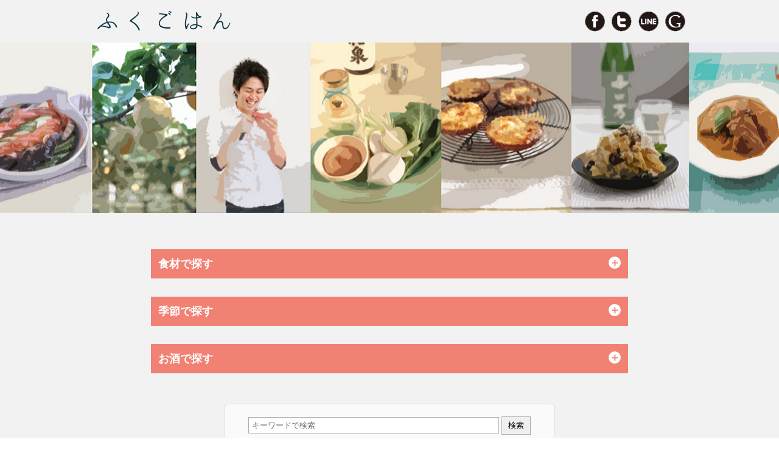

--- FILE ---
content_type: text/html; charset=UTF-8
request_url: http://fuku-gohan.net/recipes/1526
body_size: 6075
content:
<!DOCTYPE html>
<html>
    <head>
        <meta http-equiv="Content-Type" content="text/html; charset=UTF-8" />
        <meta charset="UTF-8" />
        <meta name="viewport" content="width=device-width, initial-scale=1.0">
        <title>ふくごはんレシピ | 菊と柿の酢の物</title>
        <link rel="stylesheet" href="http://fuku-gohan.net/recipes/wp-content/themes/fukugohan/style.css" type="text/css" />
        <link rel="alternate" type="application/rss+xml" title="ふくごはんレシピ &raquo; 菊と柿の酢の物 のコメントのフィード" href="http://fuku-gohan.net/recipes/1526/feed" />
		<script type="text/javascript">
			window._wpemojiSettings = {"baseUrl":"http:\/\/s.w.org\/images\/core\/emoji\/72x72\/","ext":".png","source":{"concatemoji":"http:\/\/fuku-gohan.net\/recipes\/wp-includes\/js\/wp-emoji-release.min.js?ver=4.2.38"}};
			!function(e,n,t){var a;function o(e){var t=n.createElement("canvas"),a=t.getContext&&t.getContext("2d");return!(!a||!a.fillText)&&(a.textBaseline="top",a.font="600 32px Arial","flag"===e?(a.fillText(String.fromCharCode(55356,56812,55356,56807),0,0),3e3<t.toDataURL().length):(a.fillText(String.fromCharCode(55357,56835),0,0),0!==a.getImageData(16,16,1,1).data[0]))}function i(e){var t=n.createElement("script");t.src=e,t.type="text/javascript",n.getElementsByTagName("head")[0].appendChild(t)}t.supports={simple:o("simple"),flag:o("flag")},t.DOMReady=!1,t.readyCallback=function(){t.DOMReady=!0},t.supports.simple&&t.supports.flag||(a=function(){t.readyCallback()},n.addEventListener?(n.addEventListener("DOMContentLoaded",a,!1),e.addEventListener("load",a,!1)):(e.attachEvent("onload",a),n.attachEvent("onreadystatechange",function(){"complete"===n.readyState&&t.readyCallback()})),(a=t.source||{}).concatemoji?i(a.concatemoji):a.wpemoji&&a.twemoji&&(i(a.twemoji),i(a.wpemoji)))}(window,document,window._wpemojiSettings);
		</script>
		<style type="text/css">
img.wp-smiley,
img.emoji {
	display: inline !important;
	border: none !important;
	box-shadow: none !important;
	height: 1em !important;
	width: 1em !important;
	margin: 0 .07em !important;
	vertical-align: -0.1em !important;
	background: none !important;
	padding: 0 !important;
}
</style>
<link rel='stylesheet' id='contact-form-7-css'  href='http://fuku-gohan.net/recipes/wp-content/plugins/contact-form-7/includes/css/styles.css?ver=4.3' type='text/css' media='all' />
<link rel='stylesheet' id='plugins_simplePagination-css'  href='http://fuku-gohan.net/recipes/wp-content/themes/fukugohan/content/plugins/flaviusmatis-simplePagination/simplePagination.css?ver=1.0.11' type='text/css' media='all' />
<link rel='stylesheet' id='common_base-css'  href='http://fuku-gohan.net/recipes/wp-content/themes/fukugohan/content/css/common/base.css?ver=1.0.11' type='text/css' media='all' />
<link rel='stylesheet' id='common_base_mobile-css'  href='http://fuku-gohan.net/recipes/wp-content/themes/fukugohan/content/css/common/base.mobile.css?ver=1.0.11' type='text/css' media='all' />
<link rel='stylesheet' id='common_header-css'  href='http://fuku-gohan.net/recipes/wp-content/themes/fukugohan/content/css/common/header.css?ver=1.0.11' type='text/css' media='all' />
<link rel='stylesheet' id='common_main-css'  href='http://fuku-gohan.net/recipes/wp-content/themes/fukugohan/content/css/common/main.css?ver=1.0.11' type='text/css' media='all' />
<link rel='stylesheet' id='common_footer-css'  href='http://fuku-gohan.net/recipes/wp-content/themes/fukugohan/content/css/common/footer.css?ver=1.0.11' type='text/css' media='all' />
<link rel='stylesheet' id='common_header_mobile-css'  href='http://fuku-gohan.net/recipes/wp-content/themes/fukugohan/content/css/common/header.mobile.css?ver=1.0.11' type='text/css' media='all' />
<link rel='stylesheet' id='common_main_mobile-css'  href='http://fuku-gohan.net/recipes/wp-content/themes/fukugohan/content/css/common/main.mobile.css?ver=1.0.11' type='text/css' media='all' />
<link rel='stylesheet' id='common_footer_mobile-css'  href='http://fuku-gohan.net/recipes/wp-content/themes/fukugohan/content/css/common/footer.mobile.css?ver=1.0.11' type='text/css' media='all' />
<link rel='stylesheet' id='common_categories_wrap-css'  href='http://fuku-gohan.net/recipes/wp-content/themes/fukugohan/content/css/common/categories_wrap.css?ver=1.0.11' type='text/css' media='all' />
<link rel='stylesheet' id='common_categories_wrap_mobile-css'  href='http://fuku-gohan.net/recipes/wp-content/themes/fukugohan/content/css/common/categories_wrap.mobile.css?ver=1.0.11' type='text/css' media='all' />
<link rel='stylesheet' id='common_recipes_wrap-css'  href='http://fuku-gohan.net/recipes/wp-content/themes/fukugohan/content/css/common/recipes_wrap.css?ver=1.0.11' type='text/css' media='all' />
<link rel='stylesheet' id='common_recipes_wrap_mobile-css'  href='http://fuku-gohan.net/recipes/wp-content/themes/fukugohan/content/css/common/recipes_wrap.mobile.css?ver=1.0.11' type='text/css' media='all' />
<link rel='stylesheet' id='search_form-css'  href='http://fuku-gohan.net/recipes/wp-content/themes/fukugohan/content/css/common/search_form.css?ver=1.0.11' type='text/css' media='all' />
<link rel='stylesheet' id='search_form_mobile-css'  href='http://fuku-gohan.net/recipes/wp-content/themes/fukugohan/content/css/common/search_form.mobile.css?ver=1.0.11' type='text/css' media='all' />
<link rel='stylesheet' id='common_pagination_wrap-css'  href='http://fuku-gohan.net/recipes/wp-content/themes/fukugohan/content/css/common/pagination_wrap.css?ver=1.0.11' type='text/css' media='all' />
<link rel='stylesheet' id='common_pagination_wrap_mobile-css'  href='http://fuku-gohan.net/recipes/wp-content/themes/fukugohan/content/css/common/pagination_wrap.mobile.css?ver=1.0.11' type='text/css' media='all' />
<link rel='stylesheet' id='single_base-css'  href='http://fuku-gohan.net/recipes/wp-content/themes/fukugohan/content/css/single/base.css?ver=1.0.11' type='text/css' media='all' />
<link rel='stylesheet' id='single_base_mobile-css'  href='http://fuku-gohan.net/recipes/wp-content/themes/fukugohan/content/css/single/base.mobile.css?ver=1.0.11' type='text/css' media='all' />
<link rel="EditURI" type="application/rsd+xml" title="RSD" href="http://fuku-gohan.net/recipes/xmlrpc.php?rsd" />
<link rel="wlwmanifest" type="application/wlwmanifest+xml" href="http://fuku-gohan.net/recipes/wp-includes/wlwmanifest.xml" /> 
<link rel='prev' title='巨峰とマッシュルームのみぞれあえ' href='http://fuku-gohan.net/recipes/1522' />
<link rel='next' title='菊としめじのマリネ' href='http://fuku-gohan.net/recipes/1533' />
<meta name="generator" content="WordPress 4.2.38" />
<link rel='canonical' href='http://fuku-gohan.net/recipes/1526' />
<link rel='shortlink' href='http://fuku-gohan.net/recipes/?p=1526' />
    </head>
    <body>
        <div id="body">
            <header>
                <div id="header_nav">
                    <h1><a href="/" title="ふくごはん"></a></h1>
                    <div id="header_right">
                        <ul id="header_social_buttons_wrap">
                            <li><a target="_blank" href="https://www.facebook.com/sharer/sharer.php?u=http%3A%2F%2Ffuku-gohan.net%2Frecipes%2F1526"></a></li>
                            <li><a target="_blank" href="https://twitter.com/intent/tweet?text=http%3A%2F%2Ffuku-gohan.net%2Frecipes%2F1526"></a></li>
                            <li><a target="_blank" href="http://line.me/R/msg/text/?http%3A%2F%2Ffuku-gohan.net%2Frecipes%2F1526"></a></li>
                            <li><a target="_blank" href="https://plus.google.com/share?url=http%3A%2F%2Ffuku-gohan.net%2Frecipes%2F1526"></a></li>
                        </ul>
                    </div>
                </div>
                <div id="header_image">
                </div>
            </header>

<div id="main">
    
    <div id="categories_wrap"><ul id="categories_mobile_menu_wrap"><li><img src="http://fuku-gohan.net/recipes/wp-content/themes/fukugohan/content/images/home/icons/search.png" /></li><li>食材で探す</li><li>季節で探す</li><li>お酒で探す</li></ul><div class="dl_wrap"><p class="dl_wrap_title">食材で探す<span class="open_close_button">＋</span></p><dl><dt class="category_icon" style="background-image: url(http://fuku-gohan.net/recipes/wp-content/themes/fukugohan/content/images/common/category_icons/vegetable.png);"><a href="/recipes/categories/vegetable">野菜</a></dt><dd><a href="/recipes/categories/%E5%B1%B1%E8%8F%9C">山菜</a><a href="/recipes/categories/%E8%91%89%E7%89%A9%E9%87%8E%E8%8F%9C">葉物野菜</a><a href="/recipes/categories/%E6%A0%B9%E8%8F%9C">根菜</a><a href="/recipes/categories/%E3%82%A4%E3%83%A2%E9%A1%9E">イモ類</a><a href="/recipes/categories/%E6%9E%9C%E8%8F%9C">果菜</a><a href="/recipes/categories/%E3%81%8D%E3%81%AE%E3%81%93%E9%A1%9E">きのこ類</a><a href="/recipes/categories/%E6%9E%9C%E7%89%A9">果物</a></dd><dt class="category_icon" style="background-image: url(http://fuku-gohan.net/recipes/wp-content/themes/fukugohan/content/images/common/category_icons/meat.png);"><a href="/recipes/categories/meat">肉</a></dt><dd><a href="/recipes/categories/%E9%A6%AC%E8%82%89">馬肉</a><a href="/recipes/categories/%E7%89%9B%E8%82%89">牛肉</a><a href="/recipes/categories/%E8%B1%9A%E8%82%89">豚肉</a><a href="/recipes/categories/%E9%B6%8F%E8%82%89">鶏肉</a></dd><dt class="category_icon" style="background-image: url(http://fuku-gohan.net/recipes/wp-content/themes/fukugohan/content/images/common/category_icons/fish.png);"><a href="/recipes/categories/fish">魚</a></dt><dd><a href="/recipes/categories/%E9%AD%9A%E5%8A%A0%E5%B7%A5%E5%93%81">魚加工品</a><a href="/recipes/categories/%E3%81%95%E3%82%93%E3%81%BE">さんま</a><a href="/recipes/categories/%E9%AD%9A%E9%A1%9E">魚類</a><a href="/recipes/categories/%E8%B2%9D%E9%A1%9E">貝類</a><a href="/recipes/categories/%E3%81%9D%E3%81%AE%E4%BB%96%28%E3%82%A4%E3%82%AB%E3%80%81%E3%82%BF%E3%82%B3%E7%AD%89%29">その他(イカ、タコ等)</a></dd><dt class="category_icon" style="background-image: url(http://fuku-gohan.net/recipes/wp-content/themes/fukugohan/content/images/common/category_icons/bean.png);"><a href="/recipes/categories/bean">豆</a></dt><dd><a href="/recipes/categories/%E8%B1%86">豆</a><a href="/recipes/categories/%E8%B1%86%E5%8A%A0%E5%B7%A5%E5%93%81">豆加工品</a></dd><dt class="category_icon" style="background-image: url(http://fuku-gohan.net/recipes/wp-content/themes/fukugohan/content/images/common/category_icons/cereal.png);"><a href="/recipes/categories/cereal">穀類・調味料</a></dt><dd><a href="/recipes/categories/%E9%9B%91%E7%A9%80%E9%A1%9E">雑穀類</a><a href="/recipes/categories/%E7%B1%B3">米</a><a href="/recipes/categories/%E9%BA%BA%E9%A1%9E">麺類</a><a href="/recipes/categories/%E3%81%AF%E3%81%A1%E3%81%BF%E3%81%A4">はちみつ</a></dd><dt class="category_icon" style="background-image: url(http://fuku-gohan.net/recipes/wp-content/themes/fukugohan/content/images/common/category_icons/egg.png);"><a href="/recipes/categories/egg">卵・乳製品</a></dt><dd><a href="/recipes/categories/%E5%8D%B5">卵</a><a href="/recipes/categories/%E4%B9%B3%E8%A3%BD%E5%93%81">乳製品</a><a href="/recipes/categories/%E3%83%81%E3%83%BC%E3%82%BA">チーズ</a></dd><dt class="category_icon" style="background-image: url(http://fuku-gohan.net/recipes/wp-content/themes/fukugohan/content/images/common/category_icons/other.png);"><a href="/recipes/categories/other">その他</a></dt><dd><a href="/recipes/categories/%E8%BB%8A%E9%BA%A9">車麩</a></dd></dl></div><div class="dl_wrap"><p class="dl_wrap_title">季節で探す<span class="open_close_button">＋</span></p><dl><dt class="category_icon" style="background-image: url(http://fuku-gohan.net/recipes/wp-content/themes/fukugohan/content/images/common/category_icons/spring.png);"><a href="/recipes/categories/spring">春</a></dt><dd><a href="/recipes/categories/%EF%BC%93%E6%9C%88">３月</a><a href="/recipes/categories/%EF%BC%94%E6%9C%88">４月</a><a href="/recipes/categories/%EF%BC%95%E6%9C%88">５月</a></dd><dt class="category_icon" style="background-image: url(http://fuku-gohan.net/recipes/wp-content/themes/fukugohan/content/images/common/category_icons/summer.png);"><a href="/recipes/categories/summer">夏</a></dt><dd><a href="/recipes/categories/%EF%BC%96%E6%9C%88">６月</a><a href="/recipes/categories/%EF%BC%97%E6%9C%88">７月</a><a href="/recipes/categories/%EF%BC%98%E6%9C%88">８月</a></dd><dt class="category_icon" style="background-image: url(http://fuku-gohan.net/recipes/wp-content/themes/fukugohan/content/images/common/category_icons/autumn.png);"><a href="/recipes/categories/autumn">秋</a></dt><dd><a href="/recipes/categories/%EF%BC%99%E6%9C%88">９月</a><a href="/recipes/categories/%EF%BC%91%EF%BC%90%E6%9C%88">１０月</a><a href="/recipes/categories/%EF%BC%91%EF%BC%91%E6%9C%88">１１月</a></dd><dt class="category_icon" style="background-image: url(http://fuku-gohan.net/recipes/wp-content/themes/fukugohan/content/images/common/category_icons/winter.png);"><a href="/recipes/categories/winter">冬</a></dt><dd><a href="/recipes/categories/%EF%BC%91%EF%BC%92%E6%9C%88">１２月</a><a href="/recipes/categories/%EF%BC%91%E6%9C%88">１月</a><a href="/recipes/categories/%EF%BC%92%E6%9C%88">２月</a></dd></dl></div><div class="dl_wrap"><p class="dl_wrap_title">お酒で探す<span class="open_close_button">＋</span></p><dl><dt class="category_icon" style="background-image: url(http://fuku-gohan.net/recipes/wp-content/themes/fukugohan2/content/images/common/category_icons/sake13.png);"><a href="javascript:void(0)">大谷忠吉本店</a></dt><dd><a href="http://fuku-gohan.net/sake/?p=263">「特別純米　登龍」（大谷忠吉本店（白河市））</a><a href="http://fuku-gohan.net/sake/?p=256">白陽　吟醸</a><a href="http://fuku-gohan.net/sake/?p=250">白陽　純米吟醸</a></dd><dt class="category_icon" style="background-image: url(http://fuku-gohan.net/recipes/wp-content/themes/fukugohan2/content/images/common/category_icons/sake17.png);"><a href="javascript:void(0)">株式会社 檜物屋酒造店</a></dt><dd><a href="http://fuku-gohan.net/sake/?p=269">「千功成　本醸造原酒黒塚」（檜物屋酒造店（二本松市））</a></dd><dt class="category_icon" style="background-image: url(http://fuku-gohan.net/recipes/wp-content/themes/fukugohan2/content/images/common/category_icons/sake01.png);"><a href="javascript:void(0)">花泉酒造合名会社</a></dt><dd><a href="http://fuku-gohan.net/sake/?p=57">ロ万 純米吟醸　無濾過一回火入れ</a><a href="http://fuku-gohan.net/sake/?p=54">一ロ万 純米吟醸　無濾過生原酒</a><a href="http://fuku-gohan.net/sake/?p=66">ＺＥロ万 純米吟醸　無濾過生酒</a><a href="http://fuku-gohan.net/sake/?p=133">花見口万</a><a href="http://fuku-gohan.net/sake/?p=137">かすみ口万　（しもふり口万）</a><a href="http://fuku-gohan.net/sake/?p=140">にごり酒</a><a href="http://fuku-gohan.net/sake/?p=144">一口万</a><a href="http://fuku-gohan.net/sake/?p=148">本醸造辛口</a><a href="http://fuku-gohan.net/sake/?p=153">瑞祥（本醸造）</a><a href="http://fuku-gohan.net/sake/?p=160">十口万</a><a href="http://fuku-gohan.net/sake/?p=163">雪中貯蔵酒</a><a href="http://fuku-gohan.net/sake/?p=168">七口万</a><a href="http://fuku-gohan.net/sake/?p=171">本醸造辛口　一回火入れ</a><a href="http://fuku-gohan.net/sake/?p=176">「純米酒」</a><a href="http://fuku-gohan.net/sake/?p=179">だぢゅー</a><a href="http://fuku-gohan.net/sake/?p=184">特別純米酒</a></dd><dt class="category_icon" style="background-image: url(http://fuku-gohan.net/recipes/wp-content/themes/fukugohan2/content/images/common/category_icons/sake12.png);"><a href="javascript:void(0)">名倉山酒造株式会社</a></dt><dd><a href="http://fuku-gohan.net/sake/?p=245">大吟醸</a><a href="http://fuku-gohan.net/sake/?p=240">月弓かほり</a><a href="http://fuku-gohan.net/sake/?p=232">善き哉</a></dd><dt class="category_icon" style="background-image: url(http://fuku-gohan.net/recipes/wp-content/themes/fukugohan2/content/images/common/category_icons/sake02.png);"><a href="javascript:void(0)">有賀酒造</a></dt><dd><a href="http://fuku-gohan.net/sake/?p=121">霧の華</a><a href="http://fuku-gohan.net/sake/?p=127">有の川　純米酒</a><a href="http://fuku-gohan.net/sake/?p=130">大吟醸　陣屋</a></dd><dt class="category_icon" style="background-image: url(http://fuku-gohan.net/recipes/wp-content/themes/fukugohan2/content/images/common/category_icons/sake11.png);"><a href="javascript:void(0)">稲川酒造店</a></dt><dd><a href="http://fuku-gohan.net/sake/?p=219">七重郎　純米大吟醸無濾過原酒（黒ラベル）</a><a href="http://fuku-gohan.net/sake/?p=210">七重郎　特別純米酒無濾過原酒（青ラベル）</a><a href="http://fuku-gohan.net/sake/?p=198">七重郎　純米吟醸無濾過原酒</a></dd><dt class="category_icon" style="background-image: url(http://fuku-gohan.net/recipes/wp-content/themes/fukugohan2/content/images/common/category_icons/sake09.png);"><a href="javascript:void(0)">松崎酒造店</a></dt><dd><a href="http://fuku-gohan.net/sake/?p=6">廣戸川　大吟醸</a><a href="http://fuku-gohan.net/sake/?p=14">廣戸川　純米吟醸</a><a href="http://fuku-gohan.net/sake/?p=26">廣戸川　特別純米</a></dd><dt class="category_icon" style="background-image: url(http://fuku-gohan.net/recipes/wp-content/themes/fukugohan2/content/images/common/category_icons/sake06.png);"><a href="javascript:void(0)">曙酒合資会社</a></dt><dd><a href="http://fuku-gohan.net/sake/?p=78">天明　純米吟醸　本生　みどりの天明</a><a href="http://fuku-gohan.net/sake/?p=81">天明 さらさら純米 lovely summer 2014</a><a href="http://fuku-gohan.net/sake/?p=84">一生青春　吟醸</a></dd><dt class="category_icon" style="background-image: url(http://fuku-gohan.net/recipes/wp-content/themes/fukugohan2/content/images/common/category_icons/sake03.png);"><a href="javascript:void(0)">大木代吉本店</a></dt><dd><a href="http://fuku-gohan.net/sake/?p=110">自然郷　七（セブン）</a><a href="http://fuku-gohan.net/sake/?p=113">自然郷　秋 円融 純米</a><a href="http://fuku-gohan.net/sake/?p=116">自然郷　山廃純米</a></dd><dt class="category_icon" style="background-image: url(http://fuku-gohan.net/recipes/wp-content/themes/fukugohan2/content/images/common/category_icons/sake04.png);"><a href="javascript:void(0)">大和川酒造店</a></dt><dd><a href="http://fuku-gohan.net/sake/?p=101">純米大吟醸 無濾過生原酒　弥右衛門</a><a href="http://fuku-gohan.net/sake/?p=104">純米　活性にごり　弥右衛門</a><a href="http://fuku-gohan.net/sake/?p=107">純米　弥右衛門　しぼりたて　無濾過生酒</a></dd><dt class="category_icon" style="background-image: url(http://fuku-gohan.net/recipes/wp-content/themes/fukugohan2/content/images/common/category_icons/sake05.png);"><a href="javascript:void(0)">大七酒造株式会社</a></dt><dd><a href="http://fuku-gohan.net/sake/?p=87">生酛梅酒</a><a href="http://fuku-gohan.net/sake/?p=91">箕輪/極上生酛</a><a href="http://fuku-gohan.net/sake/?p=98">大七純米生酛</a></dd><dt class="category_icon" style="background-image: url(http://fuku-gohan.net/recipes/wp-content/themes/fukugohan2/content/images/common/category_icons/sake08.png);"><a href="javascript:void(0)">仁井田本家</a></dt><dd><a href="http://fuku-gohan.net/sake/?p=45">穏 純米吟醸</a><a href="http://fuku-gohan.net/sake/?p=61">田村　純米吟醸</a><a href="http://fuku-gohan.net/sake/?p=48">自然酒の生しぼり（無濾過生原酒）</a></dd><dt class="category_icon" style="background-image: url(http://fuku-gohan.net/recipes/wp-content/themes/fukugohan2/content/images/common/category_icons/sake10.png);"><a href="javascript:void(0)">四家酒造店</a></dt><dd><a href="http://fuku-gohan.net/sake/?p=42">又兵衛　いわき丸</a><a href="http://fuku-gohan.net/sake/?p=39">又兵衛　純米酒　いわき郷</a></dd><dt class="category_icon" style="background-image: url(http://fuku-gohan.net/recipes/wp-content/themes/fukugohan2/content/images/common/category_icons/sake07.png);"><a href="javascript:void(0)">会津酒造株式会社</a></dt><dd><a href="http://fuku-gohan.net/sake/?p=69">山の井 五百万五60</a><a href="http://fuku-gohan.net/sake/?p=72">大吟醸　田島</a><a href="http://fuku-gohan.net/sake/?p=75">會津 純米吟醸</a></dd></dl></div></div>
    <form action="/" method="get" id="search_form">
    <input type="text" name="s" id="search_keywords" value="" placeholder="キーワードで検索" />
    <input type="submit" id="search_button" value ="検索" />
</form>
    <div id="recipe_wrap" class="font_meiryo">
        <h2>菊と柿の酢の物</h2>
        <div id="recipe_image_wrap">
                        <img width="370" height="490" src="http://fuku-gohan.net/recipes/wp-content/uploads/sites/2/2018/11/2018nov_1.jpg" class="attachment-recipe_image wp-post-image" alt="2018nov_1" />                    </div>
        <div id="recipe_text_wrap">
            <p>＜材料＞（２人前）</p>
<ul>
<li>菊　３０g</li>
<li>柿　1/4個</li>
</ul>
<ul>
<li>A（だし　大さじ２</li>
<li>（酢　大さじ１</li>
<li>（砂糖　大さじ1/2</li>
<li>(塩　小さじ1/4</li>
</ul>
<p>＜作り方＞</p>
<ol>
<li>菊はガクから花びらを外しておく。柿は皮をむき、薄いくし形切りにする。</li>
<li>鍋にお湯を１リットルくらい沸かし、酢大さじ1/2と塩小さじ１を入れる。<br />
菊を入れて、３０秒ほど混ぜながらゆで、取り出し、水につける。<br />
水けをしっかりきる。</li>
<li>ボールに Aを混ぜ合わせて、砂糖が溶けたら、菊と柿をつけて、１０分ほどおく。器に盛りつける。</li>
</ol>
        </div>
    </div>

        <div id="one_point_wrap">
        <p id="one_point_title_pc">
            <img src="http://fuku-gohan.net/recipes/wp-content/themes/fukugohan/content/images/single/onepoint_pc.png" alt="ワンポイント！" />
        </p>
        <p id="one_point_title_mobile">
            <img src="http://fuku-gohan.net/recipes/wp-content/themes/fukugohan/content/images/single/onepoint_mobile.png" alt="ワンポイント！" />
        </p>

        <div id="one_point_body">
            菊はゆでたてもおいしいですが、長期保存なら、茹でて酢漬けに<br />
酢だけでつけておくこと保存容器に入れて、冷蔵庫で１ヶ月くらい保ちます。<br />
<br />
ゆでたては旬のこの時期だけなので、香りを堪能してください。        </div>
    </div>
    
        <div id="recommend_recipes_wrap">
        <p id="recommend_recipes_title" class="font_meiryo">こちらのレシピもおすすめ</p>
                <div class="recommend_recipe_wrap">
            <a href="http://fuku-gohan.net/recipes/1533">
                <img width="100" height="100" src="http://fuku-gohan.net/recipes/wp-content/uploads/sites/2/2018/11/2018nov_2-150x150.jpg" class="attachment-100x100 wp-post-image" alt="2018nov_2" />                <span>菊としめじのマリネ</span>
            </a>
        </div>
                <div class="recommend_recipe_wrap">
            <a href="http://fuku-gohan.net/recipes/1535">
                <img width="100" height="100" src="http://fuku-gohan.net/recipes/wp-content/uploads/sites/2/2018/11/2018nov_3-150x150.jpg" class="attachment-100x100 wp-post-image" alt="2018nov_3" />                <span>菊とおかひじきのだしびたし</span>
            </a>
        </div>
                <div class="recommend_recipe_wrap">
            <a href="http://fuku-gohan.net/recipes/1537">
                <img width="100" height="100" src="http://fuku-gohan.net/recipes/wp-content/uploads/sites/2/2018/11/2018nov_4-150x150.jpg" class="attachment-100x100 wp-post-image" alt="2018nov_4" />                <span>菊花酒</span>
            </a>
        </div>
            </div>
    
    
    
</div>
<footer class="font_meiryo">
    <ul id="footer_social_buttons_wrap_pc">
        <li><a target="_blank" href="https://www.facebook.com/sharer/sharer.php?u=http%3A%2F%2Ffuku-gohan.net%2Frecipes%2F1526"></a></li>
        <li><a target="_blank" href="https://twitter.com/intent/tweet?text=http%3A%2F%2Ffuku-gohan.net%2Frecipes%2F1526"></a></li>
        <li><a target="_blank" href="http://line.me/R/msg/text/?http%3A%2F%2Ffuku-gohan.net%2Frecipes%2F1526"></a></li>
        <li><a target="_blank" href="https://plus.google.com/share?url=http%3A%2F%2Ffuku-gohan.net%2Frecipes%2F1526"></a></li>
    </ul>
    <ul id="footer_social_buttons_wrap_mobile">
        <li><a target="_blank" href="https://www.facebook.com/sharer/sharer.php?u=http%3A%2F%2Ffuku-gohan.net%2Frecipes%2F1526"><img src="http://fuku-gohan.net/recipes/wp-content/themes/fukugohan/content/images/common/social_button_facebook_mobile.png" alt="social icon" /></a></li>
        <li><a target="_blank" href="https://twitter.com/intent/tweet?text=http%3A%2F%2Ffuku-gohan.net%2Frecipes%2F1526"><img src="http://fuku-gohan.net/recipes/wp-content/themes/fukugohan/content/images/common/social_button_twitter_mobile.png" alt="social icon" /></a></li>
        <li><a target="_blank" href="http://line.me/R/msg/text/?http%3A%2F%2Ffuku-gohan.net%2Frecipes%2F1526"><img src="http://fuku-gohan.net/recipes/wp-content/themes/fukugohan/content/images/common/social_button_line_mobile.png" alt="social icon" /></a></li>
        <li><a target="_blank" href="https://plus.google.com/share?url=http%3A%2F%2Ffuku-gohan.net%2Frecipes%2F1526"><img src="http://fuku-gohan.net/recipes/wp-content/themes/fukugohan/content/images/common/social_button_google_mobile.png" alt="social icon" /></a></li>
    </ul>
    <ul id="footer_nav">
        <li><a href="/words">生産者の言葉</a></li>
        <li><a href="/staff">スタッフ</a></li>
        <li><a href="/sake">酒コラム</a></li>
        <li><a href="/story">ふくごはんの話</a></li>
        <li><a href="/events">イベント情報</a></li>
        <li><a href="/contact">お問い合わせ</a></li>
    </ul>
    <div id="footer_copyright">
        Copyright(c) fuku-gohan project all rights reserved
    </div>
</footer>
        </div>
<script>
    var fukugohan = {
        paged: "1",
        postsCount: "1",
        categoryName: "",
        searchText: "",
        siteDir: "/recipes/"
    }
</script>
<script type='text/javascript' src='http://ajax.googleapis.com/ajax/libs/jquery/1.11.0/jquery.min.js?ver=1.11.0'></script>
<script type='text/javascript' src='http://fuku-gohan.net/recipes/wp-content/plugins/contact-form-7/includes/js/jquery.form.min.js?ver=3.51.0-2014.06.20'></script>
<script type='text/javascript'>
/* <![CDATA[ */
var _wpcf7 = {"loaderUrl":"http:\/\/fuku-gohan.net\/recipes\/wp-content\/plugins\/contact-form-7\/images\/ajax-loader.gif","sending":"\u9001\u4fe1\u4e2d ..."};
/* ]]> */
</script>
<script type='text/javascript' src='http://fuku-gohan.net/recipes/wp-content/plugins/contact-form-7/includes/js/scripts.js?ver=4.3'></script>
<script type='text/javascript' src='http://fuku-gohan.net/recipes/wp-content/themes/fukugohan/content/plugins/flaviusmatis-simplePagination/jquery.simplePagination.js?ver=1.0.1'></script>
<script type='text/javascript' src='http://fuku-gohan.net/recipes/wp-content/themes/fukugohan/content/scripts/common/main.js?ver=1.0.1'></script>
<script>
  (function(i,s,o,g,r,a,m){i['GoogleAnalyticsObject']=r;i[r]=i[r]||function(){
  (i[r].q=i[r].q||[]).push(arguments)},i[r].l=1*new Date();a=s.createElement(o),
  m=s.getElementsByTagName(o)[0];a.async=1;a.src=g;m.parentNode.insertBefore(a,m)
  })(window,document,'script','https://www.google-analytics.com/analytics.js','ga');

  ga('create', 'UA-39112057-3', 'auto');
  ga('send', 'pageview');

</script>
    </body>
</html>

--- FILE ---
content_type: text/css
request_url: http://fuku-gohan.net/recipes/wp-content/themes/fukugohan/style.css
body_size: 112
content:
/*
    Theme Name: Fukugohan
    Theme URI: http://innorice.co.jp
    Description: This is fukugohan theme.
    */



--- FILE ---
content_type: text/css
request_url: http://fuku-gohan.net/recipes/wp-content/themes/fukugohan/content/css/common/base.css?ver=1.0.11
body_size: 306
content:
html {
    font-family:  "游明朝", YuMincho, "ヒラギノ明朝 ProN W3", "Hiragino Mincho ProN", "HG明朝E", "ＭＳ Ｐ明朝", "ＭＳ 明朝", serif;
}

html, body, h1, h2, h3, p {
    margin: 0;
    padding: 0;
}

.font_meiryo {
    font-family: 'Lucida Grande', 'Hiragino Kaku Gothic ProN', 'ヒラギノ角ゴ ProN W3', Meiryo, メイリオ, sans-serif;
}

#body {
    background-color: #f2f2f2;
}

--- FILE ---
content_type: text/css
request_url: http://fuku-gohan.net/recipes/wp-content/themes/fukugohan/content/css/common/base.mobile.css?ver=1.0.11
body_size: 165
content:
/*
    /common/base.mobile.css    
*/

@media screen and (max-width:640px) {
    html {
        font-size: 62.5%;
    }
}

@media screen and (max-width:550px) {
    html {
        font-size: 50%;
    }
}

@media screen and (max-width:500px) {
    html {
        font-size: 45%;
    }
}

@media screen and (max-width:450px) {
    html {
        font-size: 40%;
    }
}

@media screen and (max-width:400px) {
    html {
        font-size: 30%;
    }
}

@media screen and (max-width:350px) {
    html {
        font-size: 30%;
    }
}


--- FILE ---
content_type: text/css
request_url: http://fuku-gohan.net/recipes/wp-content/themes/fukugohan/content/css/common/header.css?ver=1.0.11
body_size: 469
content:
/*
    /common/header.css    
*/

@media screen and (min-width:641px) {
    header {
        margin: 0 0 50px;
    }

    #header_nav {
        max-width: 980px;
        min-width: 600px;
        margin: 0 auto;
        padding: 10px;
    }

    #header_nav:after {
        content: "";
        display: block;
        clear: both;
    }

    #header_nav h1 {
        float: left;
    }

    #header_nav h1 a {
        text-decoration: none;
        width: 240px;
        height: 50px;
        display: block;
        background-image: url("../../images/common/logo.png");
    }

    #header_right {
        width: 250px;
        float: right;
        text-align: right;
        padding: 5px 0 0;
    }

    #header_social_buttons_wrap {
    }

    #header_social_buttons_wrap {
        margin: 0;
        padding: 0;
    }

    #header_social_buttons_wrap li {
        display: inline-block;
    }

    #header_social_buttons_wrap li a {
        display: inline-block;
        width: 40px;
        height: 40px;
        margin: 0;
        background-image: url("../../images/common/social_buttons_pc.png");
    }

    #header_social_buttons_wrap li:nth-of-type(1) a {
    }

    #header_social_buttons_wrap li:nth-of-type(2) a {
        background-position: -40px 0;
    }

    #header_social_buttons_wrap li:nth-of-type(3) a {
        background-position: -80px 0;
    }

    #header_social_buttons_wrap li:nth-of-type(4) a {
        background-position: -120px 0;
    }

    #header_image {
        height: 280px;
        width: 100%;
        background-image: url("../../images/common/header.png");
        background-position: 50% 50%;
    }
}


--- FILE ---
content_type: text/css
request_url: http://fuku-gohan.net/recipes/wp-content/themes/fukugohan/content/css/common/main.css?ver=1.0.11
body_size: 149
content:
/*
    /common/main.css    
*/

@media screen and (min-width:641px) {
    #main {
        max-width: 980px;
        min-width: 600px;
        margin: 0 auto;
        padding: 10px;
    }
}


--- FILE ---
content_type: text/css
request_url: http://fuku-gohan.net/recipes/wp-content/themes/fukugohan/content/css/common/footer.css?ver=1.0.11
body_size: 397
content:
/*
    /common/footer.css    
*/

@media screen and (min-width:641px) {
    footer {
        text-align: center;
    }

    footer a {
        color: #fff;
    }

    #footer_social_buttons_wrap_mobile {
        display: none;
    }

    #footer_social_buttons_wrap_pc {
        background-color: #0c3342;
        margin: 0;
        padding: 0;
    }

    #footer_social_buttons_wrap_pc li {
        display: inline-block;
        padding: 20px 0 0;
    }

    #footer_social_buttons_wrap_pc li a {
        display: inline-block;
        width: 40px;
        height: 40px;
        margin: 0;
        background-image: url("../../images/common/social_buttons_pc.png");
    }

    #footer_social_buttons_wrap_pc li:nth-of-type(1) a {
    }

    #footer_social_buttons_wrap_pc li:nth-of-type(2) a {
        background-position: -40px 0;
    }

    #footer_social_buttons_wrap_pc li:nth-of-type(3) a {
        background-position: -80px 0;
    }

    #footer_social_buttons_wrap_pc li:nth-of-type(4) a {
        background-position: -120px 0;
    }


    #footer_nav {
        background-color: #0c3342;
        margin: 0;
        padding: 0;
    }

    #footer_nav li {
        display: inline-block;
        padding: 20px 0;
    }

    #footer_nav li a {
        margin: 0 5px;
        text-decoration: none;
    }

    #footer_copyright {
        color: #fff;
        background-color: #082128;
        padding: 5px 0;
    }
}


--- FILE ---
content_type: text/css
request_url: http://fuku-gohan.net/recipes/wp-content/themes/fukugohan/content/css/common/header.mobile.css?ver=1.0.11
body_size: 264
content:
/*
    /common/header.mobile.css    
*/

@media screen and (max-width:640px) {
    header {
        padding: 20px 0;
        background-color: #fff;
    }

    #header_nav {
    }

    #header_nav h1 {
    }

    #header_nav h1 a {
        text-decoration: none;
        width: 240px;
        height: 50px;
        display: block;
        background-image: url("../../images/common/logo.png");
        margin: 0 auto;
    }

    #header_right {
        display: none;
    }
}


--- FILE ---
content_type: text/css
request_url: http://fuku-gohan.net/recipes/wp-content/themes/fukugohan/content/css/common/main.mobile.css?ver=1.0.11
body_size: 121
content:
/*
    /common/main.mobile.css    
*/

@media screen and (max-width:640px) {
    #main {
        min-width: 320px;
    }
}

--- FILE ---
content_type: text/css
request_url: http://fuku-gohan.net/recipes/wp-content/themes/fukugohan/content/css/common/footer.mobile.css?ver=1.0.11
body_size: 397
content:
/*
    /common/footer.mobile.css    
*/

@media screen and (max-width:640px) {
    footer {
        text-align: center;
    }

    footer a {
        color: #fff;
    }

    #footer_social_buttons_wrap_pc {
        display: none;
    }

    #footer_social_buttons_wrap_mobile {
        margin: 0 0 50px;
        padding: 0;
    }

    #footer_social_buttons_wrap_mobile li {
        display: inline-block;
        width: 15%;
        margin: 0 10px;
    }

    #footer_social_buttons_wrap_mobile li a {
        display: inline-block;
    }

    #footer_social_buttons_wrap_mobile li a img {
        display: inline-block;
        width: 100%;
        height: 100%;
        background-color: #eff;
    }

    #footer_social_buttons_wrap_mobile li a:active {
        opacity: 0.8;
    }

    #footer_nav {
        background-color: #0c3342;
        margin: 0;
        padding: 20px 10px;
        font-size: 2.0rem;
    }

    #footer_nav li {
        display: inline-block;
        padding: 10px 0;
    }

    #footer_nav li a {
        margin: 0 5px;
        text-decoration: none;
        display: inline-block;
    }

    #footer_nav li a:active {
        text-decoration: underline;
    }

    #footer_copyright {
        font-size: 2.0rem;
        color: #fff;
        background-color: #082128;
        padding: 10px 0;
    }
}


--- FILE ---
content_type: text/css
request_url: http://fuku-gohan.net/recipes/wp-content/themes/fukugohan/content/css/common/categories_wrap.css?ver=1.0.11
body_size: 475
content:
/*
    /home/categories_wrap.css    
*/

@media screen and (min-width:641px) {
    #categories_wrap {
        width: 80%;
        margin: 0 auto 50px;
    }

    #categories_mobile_menu_wrap {
        display: none;
    }

    .dl_wrap {
        border: 1px solid #f18173;
        background-color: #fff;
        margin: 0 0 30px;
    }

    .dl_wrap_title {
        border: 1px solid #f18173;
        background-color: #f18173;
        color: #fff;
        padding: 10px;
        font-size: 18px;
        cursor: pointer;
        font-weight: bold;
    }

    .open_close_button {
        float: right;
        background-color: #fff;
        color: #f18173;
        width: 20px;
        height: 20px;
        text-align: center;
        line-height: 20px;
        border-radius: 10px;
    }

    .dl_wrap dl {
        padding: 10px;
        margin: 0;
        display: none;
    }

    .dl_wrap dl dt {
        color: #093341;
        font-weight: bold;
        height: 60px;
        line-height: 60px;
        background-repeat: no-repeat;
        padding: 0 0 0 70px;
    }

    .dl_wrap dl dt a {
        color: #093341;
        text-decoration: none;
    }

    .dl_wrap dl dd {
        padding: 0 0 0 70px;
        margin: 0 0 15px 0;
    }

    .dl_wrap dl dd a {
        color: #093341;
        text-decoration: none;
        margin: 0 15px 0 0;
        line-height: 30px;
        display: inline-block;
    }

    .dl_wrap dl dd a:hover {
        text-decoration:  underline;
    }

    #topbn {
        width: 610px;
        margin: 0 auto 20px;
    }
}


--- FILE ---
content_type: text/css
request_url: http://fuku-gohan.net/recipes/wp-content/themes/fukugohan/content/css/common/categories_wrap.mobile.css?ver=1.0.11
body_size: 516
content:
/*
    /home/categories_wrap.mobile.css    
*/

@media screen and (max-width:640px) {
    #categories_wrap {
        width: 100%;
        margin: 0 auto;
    }

    #categories_mobile_menu_wrap {
        background-color: #f18173;
        display: block;
        text-align: center;
        margin: 0;
        padding: 10px 0;
    }

    #categories_mobile_menu_wrap li {
        display: inline-block;
        margin: 0 5px;
        color: #fff;
        font-size: 2.6rem;
        letter-spacing: 0.5rem;
        cursor: pointer;
        font-weight: bold;
        vertical-align: middle;
    }

    #categories_mobile_menu_wrap li.active {
        color: #ffa;
    }

    #categories_mobile_menu_wrap li:nth-of-type(1) {
        width: 5%;
    }

    #categories_mobile_menu_wrap li:nth-of-type(1) img {
        width: 100%;
        height: 100%;
        vertical-align: bottom;
    }

    .dl_wrap {
    }

    .dl_wrap_title {
        display: none;
    }

    .dl_wrap dl {
        display: none;
        background-color: #fff;
        margin: 0;
        padding: 20px;
    }

    .dl_wrap dl dt {
        font-size: 3.0rem;
        height: 60px;
        line-height: 60px;
        color: #093341;
        font-weight: bold;
        background-repeat: no-repeat;
        padding: 0 0 0 70px;
    }

    .dl_wrap dl dt a {
        color: #093341;
        text-decoration: none;
    }

    .dl_wrap dl dd {
        font-size: 2.8rem;
        line-height: 2.5em;
        padding: 0 0 0 70px;
        margin: 0 0 1.5rem 0;
    }

    .dl_wrap dl dd a {
        color: #093341;
        text-decoration: none;
        margin: 0 15px 0 0;
        display: inline-block;
    }
    #topbn {
        margin:20px 0px;
        text-align:center;
    }
}


--- FILE ---
content_type: text/css
request_url: http://fuku-gohan.net/recipes/wp-content/themes/fukugohan/content/css/common/recipes_wrap.css?ver=1.0.11
body_size: 584
content:
/*
    /home/recipes_wrap.css    
*/

@media screen and (min-width:641px) {
    #recipes_wrap {
        text-align: center;
        margin: 0 0 20px;
    }

    #recipes_wrap_title {
        border: 1px solid #333;
        border-width: 0 0 1px;
        margin: 0 0 40px;
        padding: 0 0 10px;
        font-size: 26px;
        text-align: left;
    }

    #recipes_wrap_title_note {
        vertical-align: bottom;
        font-size: 18px;
        display: inline-block;
        margin: 0 0 0 10px;
    }

    .recipe_wrap {
        border: 5px solid #fff;
        width: 45%;
        display: inline-block;
        background-color: #fff;
        text-align: left;
        margin: 0 5px 20px;
        padding: 0 0 10px;
        vertical-align: bottom;
    }

    .eye_chach_image_wrap {
    }

    .eye_chach_image_wrap img {
        width: 100%;
        height: 100%;
        vertical-align: bottom;
        
        border-width: 0 0 2px;
    }

    .eye_chach_image_wrap img:hover {
        opacity: 0.9;
    }

    .recipe_posted_date {
        color: #888;
        letter-spacing: 3px;
        font-size: 22px;
        height: 1.5em;
        line-height: 1.5em;
        padding: 1em 1em 0;
    }

    .recipe_title {
        font-size: 28px;
        height: 2.4em;
        padding: 0 0.8em 0em;
        line-height: 1.2em;
        overflow: hidden;
    }

    .recipe_title a {
        color: #555;
        text-decoration: none;
    }

    .recipe_title a:hover {
        color: #000;
    }

    /* 3つ目以降 */
    .recipe_wrap:nth-of-type(n+3) {
        width: 29%;
    }

    .recipe_wrap:nth-of-type(n+3) .recipe_posted_date {
        font-size: 16px;
        margin: 0 0 5px;
        font-weight: bold;
    }

    .recipe_wrap:nth-of-type(n+3) .recipe_title {
        font-size: 20px;
        font-weight: bold;
        line-height: 26px;
    }
}


--- FILE ---
content_type: text/css
request_url: http://fuku-gohan.net/recipes/wp-content/themes/fukugohan/content/css/common/recipes_wrap.mobile.css?ver=1.0.11
body_size: 599
content:
/*
    /home/recipes_wrap.mobile.css    
*/

@media screen and (max-width:640px) {
    #recipes_wrap {
        text-align: center;
        margin: 30px 0 50px;
    }

    #recipes_wrap_title {
        border: 1px solid #333;
        border-width: 0 0 1px;
        margin: 0 0 40px;
        padding: 0 0 10px;
        font-size: 3.8rem;
        text-align: center;
        letter-spacing: 1rem;
        line-height: 3.6rem;
        font-weight: bold;
    }

    #recipes_wrap_title span {
        display: inline-block;
    }

    .recipe_wrap {
        border: 2px solid #b3b3b3;
        width: 94%;
        display: inline-block;
        background-color: #fff;
        text-align: left;
        margin: 0 5px 20px;
        vertical-align: bottom;
    }

    .eye_chach_image_wrap {
    }

    .eye_chach_image_wrap img {
        width: 100%;
        height: 100%;
        vertical-align: bottom;
        border: 2px solid #b3b3b3;
        border-width: 0 0 2px;
    }

    .eye_chach_image_wrap img:active {
        opacity: 0.8;
    }

    .recipe_posted_date {
        font-size: 2.8rem;
        padding: 1.5em 1.5em 0;
        font-weight: bold;
        color: #888;
        letter-spacing: 0.3em;
    }

    .recipe_title {
        font-size: 4.0rem;
        line-height: 1.5em;
        height: 3.0em;
        padding: 0.5em 1.5em 1.0em;
        font-weight: bold;
        overflow: hidden;
    }

    .recipe_title a {
        color: #555;
        text-decoration: none;
    }

    .recipe_title a:active {
        color: #000;
        text-decoration: underline;
    }

    /* 3つ目以降 */
    .recipe_wrap:nth-of-type(n+3) {
        width: 43%;
    }

    .recipe_wrap:nth-of-type(n+3) .recipe_posted_date {
        font-size: 2.0rem;
        font-weight: bold;
        letter-spacing: 0.3rem;
    }

    .recipe_wrap:nth-of-type(n+3) .recipe_title {
        font-size: 2.5rem;
    }
}


--- FILE ---
content_type: text/css
request_url: http://fuku-gohan.net/recipes/wp-content/themes/fukugohan/content/css/common/search_form.css?ver=1.0.11
body_size: 282
content:
/*
    /common/search_form.css    
*/

@media screen and (min-width:640px) {
    #search_form {
        margin: 0 auto 50px;
        width: 500px;
        display: block;
        text-align: center;
        padding: 20px;
        border: 1px solid #ddd;
        background-color: #fafafa;
        border-radius: 5px;
    }

    #search_keywords {
        width: 400px;
        border: 1px solid #aaa;
        padding: 5px;
    }

    #search_button {
        border: 1px solid #aaa;
        padding: 5px 10px;
        cursor: pointer;
    }

    #search_button:hover {
        opacity: 0.8;
    }
}

--- FILE ---
content_type: text/css
request_url: http://fuku-gohan.net/recipes/wp-content/themes/fukugohan/content/css/common/search_form.mobile.css?ver=1.0.11
body_size: 346
content:
/*
    /common/search_form.mobile.css    
*/

@media screen and (max-width:640px) {
    #search_form {
        margin: 20px auto 20px;
        display: block;
        text-align: center;
        padding: 20px;
    }

    #search_keywords {
        width: 60%;
        border: 1px solid #aaa;
        padding: 0 10px;
        height: 40px;
        vertical-align: middle;
    }

    #search_button {
        border: 1px solid #aaa;
        padding: 0 20px;
        cursor: pointer;
        font-size: 16px;
        height: 40px;
        line-height: 40px;
        vertical-align: middle;
        text-shadow: 1px 1px 1px #fff;
        font-weight: bold;
            -webkit-appearance: none !important;
    border-radius: 0 !important;
    }

    #search_button:hover {
        opacity: 0.8;
    }
}

--- FILE ---
content_type: text/css
request_url: http://fuku-gohan.net/recipes/wp-content/themes/fukugohan/content/css/common/pagination_wrap.css?ver=1.0.11
body_size: 181
content:
/*
    /common/pagination_wrap.css    
*/

@media screen and (min-width:641px) {
    #pagination_wrap {
        text-align: center;
        padding: 10px 0 50px;
    }

    #pagination {
        display: inline-block;
        margin: 0 auto;
    }
}


--- FILE ---
content_type: text/css
request_url: http://fuku-gohan.net/recipes/wp-content/themes/fukugohan/content/css/common/pagination_wrap.mobile.css?ver=1.0.11
body_size: 187
content:
/*
    /common/pagination_wrap.mobile.css    
*/

@media screen and (max-width:640px) {
    #pagination_wrap {
        display: block;
        text-align: center;
        padding: 0 0 50px;
    }

    #pagination {
        display: inline-block;
        margin: 0 auto;
    }
}


--- FILE ---
content_type: text/css
request_url: http://fuku-gohan.net/recipes/wp-content/themes/fukugohan/content/css/single/base.css?ver=1.0.11
body_size: 688
content:
/*
    /single/base.css    
*/

@media screen and (min-width:641px) {
    /*#region recipe_wrap*/
    #recipe_wrap {
        margin: 0 0 50px;
        font-size: 14px;
        letter-spacing: 0.1em;
    }

    #recipe_wrap:after {
        content: "";
        display: block;
        clear: both;
    }

    #recipe_wrap h2 {
        margin: 0 0 20px;
        letter-spacing: 0.2em;
        border-bottom: solid 5px #eceaea;
        padding-bottom: 5px;
    }

    #recipe_image_wrap {
        float: left;
        width: 38%;
    }

    #recipe_image_wrap img {
        width: 100%;
        height: 100%;
    }

    #recipe_text_wrap {
        float: right;
        width: 60%;
        line-height: 28px;
    }
    /*#endregion*/

    /*#region one_point_wrap*/
    #one_point_wrap {
        border: 1px solid #093341;
        border-radius: 3px;
        margin: 0 0 100px;
    }

    #one_point_title_mobile {
        display: none;
    }

    #one_point_title_pc {
        padding: 5px 15px;
        background-color: #093341;
    }

    #one_point_wrap #one_point_body {
        background-color: #fff;
        padding: 30px 50px;
        line-height: 32px;
        color: #333;
    }
    /*#endregion*/

    /*#region */
    #recommend_recipes_wrap {
        margin: 0 0 100px;
    }

    #recommend_recipes_wrap:after {
        content: "";
        display: block;
        clear: both;
    }

    #recommend_recipes_title {
        border: 1px solid #333;
        border-width: 0 0 1px;
        margin: 0 0 20px;
        padding: 0 0 10px;
        font-size: 24px;
        letter-spacing: 0.3em;
    }

    .recommend_recipe_wrap {
        width: 31%;
        float: left;
        margin: 0 10px 0 0;
        letter-spacing: 0.1em;
    }

    .recommend_recipe_wrap a {
        text-decoration: none;
        color: #333;
    }

    .recommend_recipe_wrap a img {
        float: left;
        margin: 0 10px 0 0;
    }

    .recommend_recipe_wrap a img:hover {
        opacity: 0.9;
    }

    .recommend_recipe_wrap a span {
        vertical-align: top;
        line-height: 28px;
        font-size: 18px;
    }
    /*#endregion*/

    /*#region producer_wrap*/
    #producer_wrap {
        margin: 0 0 100px;
    }

    #producer_wrap:after {
        display: block;
        content: "";
        clear: both;
    }

    #producer_title {
        border: 1px solid #333;
        border-width: 0 0 1px;
        margin: 0 0 20px;
        padding: 0 0 10px;
        font-size: 24px;
        letter-spacing: 0.2em;
    }

    #producer_image_wrap {
        float: left;
        width: 45%;
    }

    #producer_image_wrap img {
        width: 100%;
        height: 100%;
    }

    #producer_words_wrap {
        float: right;
        width: 53%;
        line-height: 28px;
        font-size: 16px;
    }
    /*#endregion*/
}


--- FILE ---
content_type: text/css
request_url: http://fuku-gohan.net/recipes/wp-content/themes/fukugohan/content/css/single/base.mobile.css?ver=1.0.11
body_size: 670
content:
/*
    /single/base.mobile.css    
*/

@media screen and (max-width:640px) {
    #body {
        background-color: #fff;
    }

    #search_form {
        margin: 20px auto;
        padding:  20px 20px;
    }


    /*#region recipe_wrap*/
    #recipe_wrap {
        margin: 0 0 30px;
    }

    #recipe_wrap h2 {
        font-size: 3.5rem;
        line-height: 1.3em;
        padding: 15px 10px;
        margin: 0;
        text-align: center;
        background-color: #0c3342;
        color: #fff;
        letter-spacing: 0.2em;
    }

    #recipe_image_wrap {
        width: 100%;
    }

    #recipe_image_wrap img {
        width: 100%;
        height: 100%;
    }

    #recipe_text_wrap {
        font-size: 3.0rem;
        line-height: 1.5em;
        padding: 10px;
    }
    /*#endregion*/

    /*#region one_point_wrap*/
    #one_point_wrap {
        margin: 0 0 30px;
    }

    #one_point_title_pc {
        display: none;
    }

    #one_point_title_mobile {
        text-align: center;
        padding: 2.0em 3.0em;
        background-color: #093341;
    }

    #one_point_wrap p img {
        width: 100%;
        height: 100%;
    }

    #one_point_wrap #one_point_body {
        font-size: 3.0rem;
        line-height: 1.5em;
        padding: 30px 20px;
        color: #555;
    }
    /*#endregion*/

    /*#region */
    #recommend_recipes_wrap {
        margin: 0 0 30px;
        padding: 20px;
    }

    #recommend_recipes_title {
        font-size: 3.5rem;
        padding: 0 0 5px 5px;
        margin: 0 0 30px;
        border: 1px solid #333;
        border-width: 0 0 1px;
        font-weight: bold;
        letter-spacing: 0.1em;
    }

    .recommend_recipe_wrap {
        margin: 0 0 30px;
    }

    .recommend_recipe_wrap:after {
        content: "";
        display: block;
        clear: both;
    }

    .recommend_recipe_wrap a {
        text-decoration: none;
    }

    .recommend_recipe_wrap a img {
        margin: 0 20px 0 0;
        float: left;
    }

    .recommend_recipe_wrap a img:active {
        opacity: 0.9;
    }

    .recommend_recipe_wrap a span {
        font-size: 3.0rem;
        line-height: 1.5em;
        vertical-align: top;
        color: #555;
    }

    /*#endregion*/

    /*#region producer_wrap*/
    #producer_wrap {
        margin: 0 0 30px;
        padding: 20px;
    }

    #producer_title {
        font-size: 3.5rem;
        padding: 0 0 5px 5px;
        margin: 0 0 20px;
        border: 1px solid #333;
        border-width: 0 0 1px;
        font-weight: bold;
        letter-spacing: 0.1em;
    }

    #producer_image_wrap {
    }

    #producer_image_wrap img {
        width: 100%;
        height: 100%;
    }

    #producer_words_wrap {
        font-size: 3.0rem;
        line-height: 1.5em;
        padding: 5px;
        color: #555;
    }
    /*#endregion*/
}


--- FILE ---
content_type: application/javascript
request_url: http://fuku-gohan.net/recipes/wp-content/themes/fukugohan/content/scripts/common/main.js?ver=1.0.1
body_size: 466
content:
$("#search_form").submit(function (event) {
    event.preventDefault();
    var keywords = $("#search_keywords").val();
    if (keywords) {
        location.href = "/recipes/search/" + keywords;
    }
});

var _currentOpenCategoryMenuWrapId = -1;
$("#categories_mobile_menu_wrap li").click(function () {
    $("#categories_mobile_menu_wrap li").removeClass("active");
    // 一つ目はアイコンなので１引く
    if (_currentOpenCategoryMenuWrapId == $(this).index()) {
        _currentOpenCategoryMenuWrapId = -1;
        $("dl").hide();
    } else {
        _currentOpenCategoryMenuWrapId = $(this).index();
        $("dl").hide().eq($(this).index() - 1).show();
        $(this).addClass("active");
    }
});

$(".dl_wrap_title").click(function () {
    var closeButton = $("span", this);
    if (closeButton.text() == "＋") {
        closeButton.text("－");
    } else {
        closeButton.text("＋");
    }
    $(this).next().toggle(300, function () {
    });
});


--- FILE ---
content_type: text/plain
request_url: https://www.google-analytics.com/j/collect?v=1&_v=j102&a=778540450&t=pageview&_s=1&dl=http%3A%2F%2Ffuku-gohan.net%2Frecipes%2F1526&ul=en-us%40posix&dt=%E3%81%B5%E3%81%8F%E3%81%94%E3%81%AF%E3%82%93%E3%83%AC%E3%82%B7%E3%83%94%20%7C%20%E8%8F%8A%E3%81%A8%E6%9F%BF%E3%81%AE%E9%85%A2%E3%81%AE%E7%89%A9&sr=1280x720&vp=1280x720&_u=IEBAAEABAAAAACAAI~&jid=1908469798&gjid=837907420&cid=1004403014.1769212399&tid=UA-39112057-3&_gid=1157349742.1769212399&_r=1&_slc=1&z=1413557507
body_size: -449
content:
2,cG-DBY2BCS956